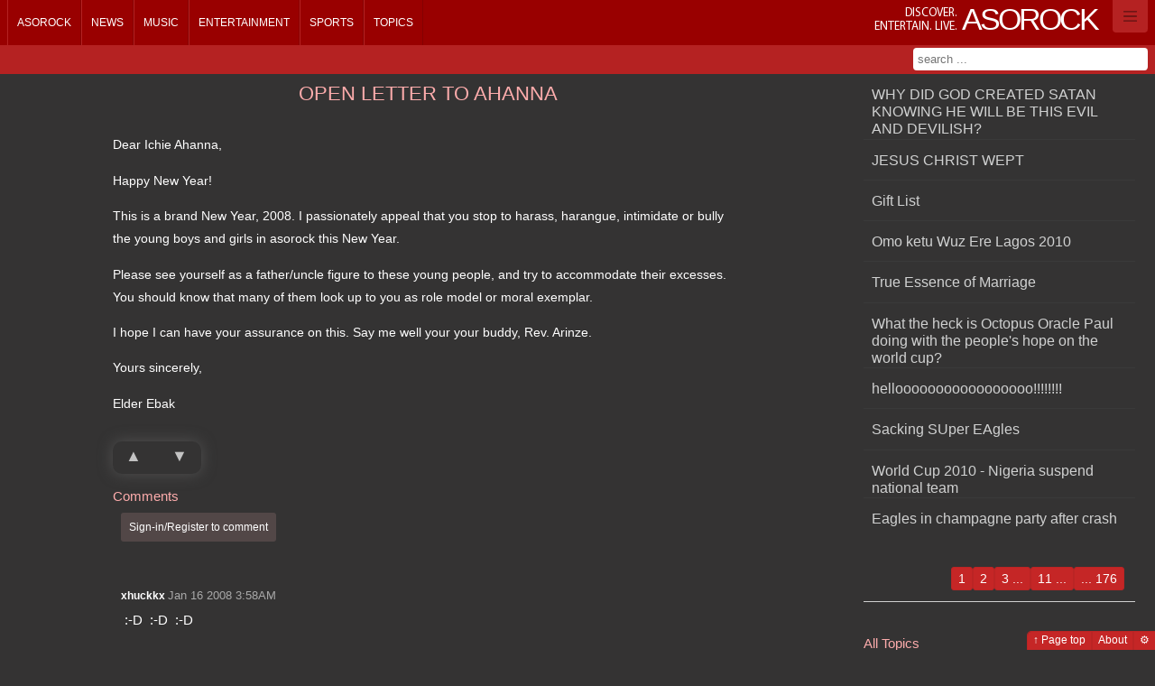

--- FILE ---
content_type: text/html
request_url: https://asorock.com/topic/Comments-and-Suggestions/Open-Letter-to-Ahanna
body_size: 8354
content:


<!DOCTYPE html>

<!--[if lt IE 8 ]><html lang="en" class="no-js ie ie7"><![endif]-->
<!--[if IE 8 ]><html lang="en" class="no-js ie"><![endif]-->
<!--[if (gt IE 8)|!(IE)]><!-->
<html prefix="og: http://ogp.me/ns#" lang="en" class="darkTheme no-js">
<!--<![endif]-->
<head>
    <meta charset="UTF-8" />

    <title>comments-and-suggestions</title>
    
    <link rel='preconnect' href='https://newsimg.asorock.com/'>
    <link rel='preconnect' href='https://asorock.azureedge.net/'>
    <link rel='preconnect' href='https://p-teasites.azureedge.net'>
    
	

    
    <link rel='apple-touch-icon' sizes='57x57' href='https://newsimg.asorock.com/tea0sites/apps/endapps-asorock-prod-site/apple-icon-57x57.webp'>
    <link rel='apple-touch-icon' sizes='60x60' href='https://newsimg.asorock.com/tea0sites/apps/endapps-asorock-prod-site/apple-icon-60x60.webp'>
    <link rel='apple-touch-icon' sizes='72x72' href='https://newsimg.asorock.com/tea0sites/apps/endapps-asorock-prod-site/apple-icon-72x72.webp'>
    <link rel='apple-touch-icon' sizes='76x76' href='https://newsimg.asorock.com/tea0sites/apps/endapps-asorock-prod-site/apple-icon-76x76.webp'>
    <link rel='apple-touch-icon' sizes='114x114' href='https://newsimg.asorock.com/tea0sites/apps/endapps-asorock-prod-site/apple-icon-114x114.webp'>
    <link rel='apple-touch-icon' sizes='120x120' href='https://newsimg.asorock.com/tea0sites/apps/endapps-asorock-prod-site/apple-icon-120x120.webp'>
    <link rel='apple-touch-icon' sizes='144x144' href='https://newsimg.asorock.com/tea0sites/apps/endapps-asorock-prod-site/apple-icon-144x144.webp'>
    <link rel='apple-touch-icon' sizes='152x152' href='https://newsimg.asorock.com/tea0sites/apps/endapps-asorock-prod-site/apple-icon-152x152.webp'>
    <link rel='apple-touch-icon' sizes='180x180' href='https://newsimg.asorock.com/tea0sites/apps/endapps-asorock-prod-site/apple-icon-180x180.webp'>
    <link rel='icon' type='image/png' sizes='192x192'  href='https://newsimg.asorock.com/tea0sites/apps/endapps-asorock-prod-site/android-icon-192x192.webp'>
    <link rel='icon' type='image/png' sizes='32x32' href='https://newsimg.asorock.com/tea0sites/apps/endapps-asorock-prod-site/favicon-32x32.webp'>
    <link rel='icon' type='image/png' sizes='96x96' href='https://newsimg.asorock.com/tea0sites/apps/endapps-asorock-prod-site/favicon-96x96.webp'>
    <link rel='icon' type='image/png' sizes='16x16' href='https://newsimg.asorock.com/tea0sites/apps/endapps-asorock-prod-site/favicon-16x16.webp'>
    <link rel='manifest' href='/manifest.json'>
    <meta name='msapplication-TileColor' content='#ffffff'>
    <meta name='msapplication-TileImage' content='https://newsimg.asorock.com/tea0sites/apps/endapps-asorock-prod-site/ms-icon-144x144.webp'>
    <meta name='theme-color' content='#ffffff'>


    <meta name="description" content="Making Asorock.com great again!" />
    <meta name="author" content="TECH-IS INC." />
    <meta name="distribution" content="Global" />
    <meta name="keywords" />

    <meta itemprop="name" content="Asorock.com" />
    <meta itemprop="description" content="Making Asorock.com great again!" />
    <meta itemprop="image" content="https://newsimg.asorock.com/tea0sites/websites/Asorock.png" />


    <meta property="og:title" content="comments-and-suggestions">
    <meta property="og:image" content="https://newsimg.asorock.com/tea0sites/websites/Asorock.png">
    <meta property="og:site_name" content="Asorock.com">
    <meta property="og:description" content="Making Asorock.com great again!">
    <meta property="og:url" content="https://asorock.com/topic/Comments-and-Suggestions/Open-Letter-to-Ahanna">
    <meta property="og:type" content="website">

        <meta name="twitter:card" content="summary_large_image">
        <meta name="twitter:site" content="@AsoRockWeb">
        <meta name="twitter:creator">
        <meta name="twitter:title" content="comments-and-suggestions">
        <meta name="twitter:description" content="Making Asorock.com great again!">
        <meta name="twitter:image" content="https://newsimg.asorock.com/tea0sites/websites/Asorock.png">
        <meta name="twitter:image:alt" content="comments-and-suggestions">
    

    

    <link href='https://asorock.azureedge.net/Content/Sat/cas/css/Web_Fluid/4/v1139i.min.css' rel='stylesheet' type='text/css'>

    

<script type='text/javascript'>

    var pvShowContentReactions = true;
    var pvAppModeCookieName = 'cn07A85Cap';
    var pvControllerUserActionType  = 'Unknown';
    var pvCurrentAppMode = '0';
    var pvCurrentAppRoot = '';
    var pvCurrentSkinImagesPath = 'https://p-teasites.azureedge.net/tea0sites/Content/Sat/Cas/4/images/';
    var pvCurrentContentFormat = 'B960_8_4_4';
    var pvUserAuthenticated = false;
    var pvIsAdminRole = false;
    var pvIsEditorRole = false;
    var pvIsCurrentPostDefOwner = false;
    var pvUserHandle = '';
    var pvLocalStaticList = undefined;
    var pvDefaultThumbs = 
      [
	  {
	  "default": ["https://p-teasites.azureedge.net/tea0sites/DefaultCategoryThumbs/01.webp"
	             ,"https://p-teasites.azureedge.net/tea0sites/DefaultCategoryThumbs/02.webp"
	             ,"https://p-teasites.azureedge.net/tea0sites/DefaultCategoryThumbs/03.webp"
	             ,"https://p-teasites.azureedge.net/tea0sites/DefaultCategoryThumbs/04.webp"
	             ,"https://p-teasites.azureedge.net/tea0sites/DefaultCategoryThumbs/05.webp"
	             ,"https://p-teasites.azureedge.net/tea0sites/DefaultCategoryThumbs/06.webp"
	             ,"https://p-teasites.azureedge.net/tea0sites/DefaultCategoryThumbs/07.webp"
	             ,"https://p-teasites.azureedge.net/tea0sites/DefaultCategoryThumbs/08.webp"
	        ]
	  }
      ]
      ;
    var imgForPreLoad = undefined ;
    var appModeValueOverwrite = undefined ;

    var pvSiteName      = 'Asorock.com';

    var pvSkinVariation = '4';
    var pvSiteHandle    = 'AsoRockWeb';
    var pvLinkedInId    = '';

    var pvPageHashTags = '';
    var pvFbAppId = '';

    var pvTopicName      = '';
    var pvTopicQuery     = undefined;
    var pvTopicYear      = undefined;
    var pvTopicMonth     = undefined;
    var pvTopicDay       = undefined;
    var pvDataController = undefined;
    var pvDataAction     = undefined;

    var pvIntroEmailSubject = '';
    var pvIntroEmailBody = '';

    var pvKeywords = '';

    var pvCdnDomain = '';
    var pvAltDomain = 'www.asorock.com';
    var pvBrowserAgent = 'Web';
    var pvRecencyGlyph = '✨';
    var pvHotGlyph = '🔥';
    var pvExplosiveGlyph = '💥';
    var pvTrophyGlyph = '🏆';       // e.g. "most reactions" or champion
    var pvAlarmClockGlyph = '⏰';   // e.g. "recent reactions"
    var pvRocketGlyph = '🚀';       // e.g. "trending"

    var pvRank = 0;
</script>





    <script type="text/javascript">
        pvTopicName      = 'comments-and-suggestions';
        pvTopicYear      = 0 ;
        pvTopicMonth     = 0 ;
        pvTopicDay       = 0 ;
        pvTopicQuery     = 'open-letter-to-ahanna';
    </script>



    <script type='text/javascript'>
        

        
        
        window.AwaitJsScriptsLoad = [];
    </script>

    


</head>


<body style="max-width: 1920px;" class="darkTheme">

    <!-- Header -->

    <!-- Server status -->
    <header id="header-top" class="removePaneOnEmpty"></header>
    <!-- End server status -->

    <div id="header-bg" class="removePaneOnEmpty"></div>

    <!-- Main nav -->
    <nav id="main-nav" class="removePaneOnEmpty"></nav>
    <!-- End main nav -->

    <!-- Sub nav -->
    <div id="sub-nav" class="removePaneOnEmpty"></div>
    <!-- End sub nav -->

    <!-- Status bar -->
    <div id="status-bar" class="removePaneOnEmpty"></div>
    <!-- End status bar -->

    <div id="header-shadow"></div>
    <!-- End header -->


    <!-- Always visible control bar -->
    <div id="control-bar" class="removePaneOnEmpty grey-bg clearfix"></div>
    <!-- End control bar -->
    
    <!-- Content bar -->
    <div id="top-content-bar" class="removePaneOnEmpty clearfix"></div>
    <!-- End content bar -->

    <!-- Content -->
    <article style='width: 100%;margin-left: 0px;margin-top: 0px;' id="MainArticleContainer" class="container_12">

    <!-- START: placeholder for status-info expansion -->
    <section style="display:none" class="grid_12">
    <div class="block-border">
        <div class="block-content">
            <div class="no-margin" id="status-info-pl">
            </div>
        </div>
    </div>
    </section>
    <!-- END: placeholder for status-info expansion -->

    </article>
    <!-- End content -->

    <footer id="Footer"></footer>

    <div id="PageBodyHidden" style="display: none">

            <header data-containerId="header-top"  data-processMode="replace" >
                

        <div class="container_12">
            

            <p id="skin-name"><small>Discover.<br/>Entertain. Live.</small> <strong>Asorock</strong></p>
            


                    <div class="server-info"><strong>



        <a id="logOnLnk" href="/Identity/Account/login" class="navbar-toggler-container"><span class="navbar-toggler-icon"></span> </a>
</strong></div>

        </div>




            </header>


            <div data-containerId="top-content-bar"  class="container_12">




<div id="search-result" style="width:100%;display:none">
    <span class="arrow nav-search-result"><span></span></span>
    <div id="server-news-search">Loading news search</div>
    <div id="server-search">Loading content search</div>
    <p id="search-info" class="result-info">-</p>
</div>

            </div>


            <nav class="text-only no-tip" data-containerId="main-nav"  data-processMode="replace" >
                    <ul id="0delayedMenutop" class="container_12" data-url="/_cnt-lab_/templates/topic/v1"><li class="home" title="Home"><a href="/">Home</a></li></ul>

            </nav>
            <div data-containerId="sub-nav" >
                

        <div class="container_12">




            <form id="search-form" name="search-form" method="post" action="/Search/">
            <input type="text" class="textbox-dark-lvl1" name="s" id="sigSInput" data-float-searchurl="/GlobalSearch/FloatSearch?naiVwType=1" value="" title="Enter your search" placeholder="search ..." autocomplete="off">
            </form>
        </div>
            </div>

        <div>
            <!-- START: Write Page header block -->
            <!-- END: Write Page header block -->











        <section  data-containerId="MainArticleContainer"  data-SN="MainPane" class="grid_9 page-section"  data-Pstn="1" data-Frmt="B960_8_4_4" data-content-id="103218"  data-vw-Width="9" 
            data-HeaderStyleType="20" 
            data-Title="comments-and-suggestions"   
            data-Title-Link="" data-device-grp="1" data-Content-Sizing="0"  
            data-CategoryId="100016" data-actions="" data-AdditonalEditAppMode="-1" data-ShortSummary="">
            <h1 >comments-and-suggestions</h1>
            <a id="Marker_MainPane" ></a>
            <div class=""  >
                <div id="MainPane" class="no-block-controls" >
                    <div class='rawContentBody' >
                        <div style="margin: auto; max-width: 700px;">
<div class="topicPostEditControl" style="text-align: center;">

    
    <div class="templates" style="display:none">
        <span aria-hidden="true" class="fa-2x add" style="font-size:2em;">&#8862;</span>
        <span aria-hidden="true" class="fa-2x edit" style="font-size:2em;">&#9998;</span>
        <span aria-hidden="true" class="fa-2x delete" style="font-size:2em;">&#10006;</span>
        <span aria-hidden="true" class="fa-2x cancel" style="font-size:2em;">&#128683;</span>
    </div>
    <div class="siteUsersNavCues">
        <div class="ShowOnAppMode-0 HideOnAppMode-5 big" style="border-bottom: solid 1px;padding-bottom: 1em;">
            <h3 style="margin-bottom: 0.5em; margin-top: .5em;">Add new story</h3>
            <input class="big" id="contentSeriesPreAddTitle" onkeyup="EnableDisableButtonOnValue(this,'contentSeriesPreAddTitleBtn', 'red')" placeholder="Title" style="width: 95%;margin:0;padding:0;text-align: center;line-height: 1.5em;" type="text">
            <button class="button action-prompt with-tip" data-prompt-add="Add Post" data-prompt-edit="Edit Post" data-role="none" disabled="disabled" id="contentSeriesPreAddTitleBtn" onclick="SetAppMode(5);WriteValueToStorage('contentSeriesPreAddTitle');return false;" style="width: 95%;margin: 0px;padding: 0px;display: inline-block;" title="Enter title above"><span aria-hidden="true" class="fa-2x add" style="font-size:2em;">&#8862;</span>
            </button>
        </div>
    </div>

<div class="ShowOnAppMode-5 HideOnAppMode-0 HideOnAppMode-1 HideOnAppMode-2 HideOnAppMode-3 HideOnAppMode-4 HideOnAppMode-10" data-role="none" id="TopicEditMgmt" style="height: 160px;">
<button class="with-tip" data-role="none" onclick="PageFullReload()" title="Cancel writer mode"><span aria-hidden="true" class="fa-2x" style="font-size:2em;">&#128683;</span></button>&nbsp;
<button class="with-tip red end-edit-button" data-role="none" onclick="FinalizeInlineEditorContent(this);return false;" title="Click to save"<span aria-hidden="true" class="fa-2x" style="font-size:2em;">&#128190;</span></button>&nbsp;
<button class="toggleContainer with-tip end-delete-button" data-c1="TopicEditMgmt" data-c2="deleteTopicViewName" data-c3="" data-role="none" title="delete topic"><span aria-hidden="true" class="fa-2x" style="font-size:2em;">&#10006;</span></button>
&nbsp;

<div class="box">Your post will be displayed after a few minutes</div>
</div>

<div class="form" id="deleteTopicViewName" style="display: none;">
<hr />
<fieldset class="fieldset legend-large"><legend>Delete Topic</legend> <span class="editor-label"> <label>Delete this post</label></span>
<button class="toggleContainer with-tip red" data-c1="TopicEditMgmt" data-c2="deleteTopicViewName" data-c3="" data-role="none"><span aria-hidden="true" class="fa-2x" style="font-size:2em;">&#128683;</span></button> 
<a class="button red end-delete-button" href="javascript:void(0)" onclick="FinalizeInlineEditorContent(this, true, '/Topic');return false;"><span aria-hidden="true" class="fa-2x" style="font-size:2em;">&#10006;</span></a></fieldset>

<hr /></div>
</div>

<div class="series-content allow-comments" data-corelationid="topicPostEditControl" data-issubname="false" data-name="" data-pagenr="1" data-pagesize="5" data-promote-title="true" data-usagetype="microblog">Loading ...</div>
</div>
                    </div>
                </div>
            </div>
        </section>







        <section  data-containerId="MainArticleContainer"  data-SN="TopPaneRight" class="grid_3 page-section"  data-Pstn="2" data-Frmt="B960_8_4_4" data-content-id="103219"  data-vw-Width="3" 
            data-HeaderStyleType="0" 
            data-Title=""   
            data-Title-Link="" data-device-grp="1" data-Content-Sizing="0"  
            data-CategoryId="0" data-actions="" data-AdditonalEditAppMode="-1" data-ShortSummary="">
            <h1 style='border-width: 1px 0px; border-style: solid; border-color: rgb(255, 255, 255) rgb(153, 153, 153) rgb(130, 130, 130) rgb(221, 221, 221); padding: 0.3em 0.25em 0.25em 0.5em; color: rgb(64, 64, 64); font-weight: 700; margin-bottom: 0px; background-color: rgb(242, 242, 242);'></h1>
            <a id="Marker_TopPaneRight" ></a>
            <div class=""  >
                <div id="TopPaneRight" class="no-block-controls no-title" >
                    <div class='rawContentBody' >
                        <div class="series-content is-sub-navigator ShowOnAppMode-0 HideOnAppMode-5" data-allownew="false" data-hideforwrite="true" data-istopiclist="true" data-pagenr="1" data-pagesize="10" data-promote-title="true" data-summarymode="10">Loading ...</div>

                    </div>
                </div>
            </div>
        </section>







        <section  data-containerId="MainArticleContainer"  data-SN="BottomPane_Right" class="grid_3 page-section"  data-Pstn="3" data-Frmt="B960_8_4_4" data-content-id="103220"  data-vw-Width="3" 
            data-HeaderStyleType="0" 
            data-Title=""   
            data-Title-Link="/Topic" data-device-grp="1" data-Content-Sizing="0"  
            data-CategoryId="0" data-actions="" data-AdditonalEditAppMode="-1" data-ShortSummary="">
            <h1 style='padding: 0.3em 0.25em 0.25em 0.5em; margin-bottom: 0px; background-color: rgba(237, 237, 237, 1);'></h1>
            <a id="Marker_BottomPane_Right" ></a>
            <div class=""  >
                <div id="BottomPane_Right" class="no-block-controls no-title" >
                    <div class='rawContentBody' >
                        <h2>All Topics</h2>

<div class="topic-list is-sub-navigator close-parent ShowOnAppMode-0 HideOnAppMode-5">Loading ...</div>

                    </div>
                </div>
            </div>
        </section>






            <!-- START: Editor for labels, Editor mode only -->
            


            <!-- END: Editor for labels, Editor mode only -->
        </div>

        
 

<div style="display:none" class="globalPageTemplates">



    <div class="_template-no-add-rank">
        <div style="padding-left:.75em;">
            <span class="message info rank-msg" id="noRankMsgLabel">You can't add [content-type] yet, you need more ranking points.</span>
        </div>
    </div>
    <div class="htmlFrame">
        <div class="tile" data-ftg-keep-aspect-ratio="true">
            <a class="tile-inner">
                <div data-width="420" data-height="315" class="item"></div>
                <div class="caption-block">
                    <div class="text-wrapper">
                        <span class='title'></span>
                        <span class='subtitle'></span>
                    </div>
                </div>
            </a>
        </div>
    </div>

    <div class="_SectionHeader"><h1></h1><div class="block-controls"><ul class="controls-buttons"></ul><div class="button menu-opener"><strong>[MenuTitle]</strong><div class="menu-arrow"><img data-replace-src="[MenuIcon]" width="16" height="16" title="Menu Icon"></div><div class="menu"><ul></ul></div></div></div></div>
    <div class="_Con_SecH_Below"><div style="text-align: center; margin:0.5em"></div></div>
    <div class="_Con_SecH_Styl_Cntr">text-align: center; border-bottom-width: 1px; border-bottom-style: solid; position: static;</div>
    <div class="_Con_SecH_Styl_Cntr_Lght">text-align: center; border-bottom-width: 1px; border-bottom-style: solid; position: static; line-height: 1.2em; font-weight: lighter;</div>
    <div class="_Con_SecH_Styl_Cntr_10">border-bottom-width: 1px; border-bottom-style: solid; position: static; line-height: 1.2em; font-weight: lighter;</div>
    <div class="_Con_SecH_Styl_Cntr_11">line-height: 1.2em; font-weight: lighter; padding-left: 0.75em; margin-bottom: 0px;</div>

    <div class="_NotifyAddTemplate-ack">
        <div>
            <span class="box" style="margin: 0.5em; display: inline-block; background-color: lightyellow;"></span>
        </div>
    </div>


    <div class="_EmVidElemTmpl">
        <div class="HeaderElem"><h2></h2></div>
        <div class="HeaderElemLink"><a href="{1}" title="{2}">{0}</a></div>

        <div class="_eveIsHLV">
            <p class="_anchor">
                <a class="hl-right-open" style="background-color: transparent;"></a>
            </p>
            <p class="_img"><img class="header-desc-left-img" alt="left img"/></p>
            <div class="_structure"><h4>{0}</h4><hr/>{1}</div>
        </div>

        <div class="_eveDflt">
            <p class="_anchor">
                <a></a>
            </p>
            <p class="_img"><img /></p>
            <div class="_structure">{0}</div>
        </div>
    </div>

    <div class="_ContentCommentsTemplate-preview">
        <div class="top-margin-3 box grey" style="line-height: 1.5em;"></div>
    </div>
    <div class="_ContentCommentsTemplate-ack">
        <span class="message info comment-add-ack" style="background-color: lightyellow;">Your comment has been posted</span>
    </div>
    <div class="_ContentCommentsTemplate-ref">
        <a href="#" title="Forums and Topics">To see your comment in Forums and Topics, click here</a>
    </div>


    <div class="_ContentCommentsTemplate-start">
        <h2 class="comment-section-starter">Comments</h2>
        <div class="NotifyContentConfig" data-contentid="0" style="padding-bottom: 0.75em; padding-left: 0.75em;">
            <div class="authenticated-true hide-for-toggle notify-optin">
                <label style="line-height: 1.5em; font-size: 1.25em;">Notify me about this content</label>

                <input class="textbox" type="text" placeholder="Email Address">
                <input title="New content comment" data-notificationname="NewContentComment" data-varianttype="_AppGroup.Content" onclick="ContentEmailNotifyActivity(this);" type="checkbox" class="checkbox" style="width: 20px; height: 20px;vertical-align: middle;">
            </div>
            <div class="authenticated-false sign-in" style="margin-top:1em; margin-bottom: 1.5em;">
                <a href="/Identity/Account/login" class="logOnLnk box" title="Your opinion counts, Sign-in to comment">Sign-in/Register to comment</a>
            </div>
        </div>
    </div>
    <div class="_ContentCommentsTemplate-add">
        <div class="comment-add-container" style="padding-left:.75em;">
            <textarea class="comment-add-textarea" placeholder="Add your comment here"></textarea>
            <button class="saveContentComment grey button with-tip" title="Save comment">💾</button>
        </div>
    </div>
    <div class="_ContentCommentsTemplate-delete">
        <span id="delContentCommentPrompt-{0}">
            <button title="Delete Comment" class="toggleContainerByClass with-tip grey small" data-c2="delContentCommentPrompt-{0}" data-c1="delContentComment-{0}" data-c3=""><i class="">❌</i></button>
        </span>
        <span class="hide-for-toggle" id="delContentComment-{0}">
            <button title="Cancel Delete" class="toggleContainerByClass with-tip small" data-c2="delContentCommentPrompt-{0}" data-c1="delContentComment-{0}" data-c3="">Cancel</button>
            <button title="Confirm Delete" class="postToTarget red small navigate-reload" type="button" data-target="">Delete?</button>
        </span>
    </div>
    <div class="_ContentCommentsTemplate-list">
        <dl class="comments-list"></dl>
    </div>
    <dl class="_ContentCommentsTemplate-listItem-header">
        <dt class="comment-header">
            <span class="comment-author commentAuthor"></span>
            <span class="comment-time commentTime"></span>
            <span class="comment-delete commentDelete"></span>
        </dt>
    </dl>
    <dl class="_ContentCommentsTemplate-listItem">
        <dd>
            <div class="comment-body comment-pre"></div>
            <div class="comment-footer"></div>
        </dd>
    </dl>
    <div class="_SeriesEditingTemplate">
        <div class="show-comments-tmpl">
            <a class="toggleContainerByClass button red" title="Show Comments" href="javascript:void(0)">Show Comments</a>
        </div>
        <span class="wrong-uri-msg">Oops! We don't have That.</span>
        <span class="no-post-msg">No posts, yet :-) </span>
        <span class="post-header-author"><span class="inner-header-author"> <a href="/" title="Author"></a> </span></span>
        <div class="template-mode-10">
        <ul class="favorites no-margin parent" data-size-linktext="100" data-size-subtitle="100">
            <li class="NoImg item"></li>
        </ul>
        </div> 
        <div class="series-seperator"><p><h4><a title="back to top" href="#Marker_MainPane">Back to Top</a></h4></p></div>
        <div class="save-button"><button class="button grey" type="button" title="Save">save</button></div>
        <div class="paging-container">
            <div class="block-controls" style="margin-left:0px; margin-right:0px;background-color: transparent;">
            <div class="pageslist controls-buttons"></div>
            </div>
        </div>
        <div class="paging-button"><button type="button" class="button" title="paging"></button></div>
    </div>

</div>


            <footer data-containerId="Footer"  data-processMode="replace" >
                    <div class="float-left"></div>
                    <div class="float-right">
                        <a href="#top" class="button">&uarr; Page top</a>
                        <a href="/About" title="Asorock.com about page" class="button">About</a>
                        <a href="http://endapps.com" class="button" title="Powered by: EndApps">&#x2699;</a>
                    </div>


            </footer>
    </div>

    <input type="hidden" id="PageDataStore" />






    <!-- START: New location, scripts -->

    


    


    
<script type='text/javascript' src='https://asorock.azureedge.net/bundles/jscripts/Sat/Cas/Web/lightreadwrite/v1139i.min.js'></script>

    

    <script>
        window.__runAwaitJsQueue = function () {
            if (!window.AwaitJsScriptsLoad || !window.AwaitJsScriptsLoad.length) {
                return;
            }

            var queue = window.AwaitJsScriptsLoad.slice();
            window.AwaitJsScriptsLoad.length = 0;

            for (var i = 0; i < queue.length; i++) {
                var fn = queue[i];
                if (typeof fn === 'function') {
                    try {
                        fn();
                    } catch (err) {
                        console.error('[AwaitJs] callback failed', err);
                    }
                }
            }
        };
    </script>
    <script>
        if (window.__runAwaitJsQueue) {
            window.__runAwaitJsQueue();
        }
    </script>
    <script type="module">
        if (window.__runAwaitJsQueue) {
            window.__runAwaitJsQueue();
        }
    </script>


    

    <!-- END: New location, scripts -->

    <script>window.dataLayer = window.dataLayer || [];  function gtag(){ dataLayer.push(arguments); } gtag('js', new Date()); gtag('config', 'G-SC60KVVLNT', { transport_type:'beacon', anonymize_ip:true }); addEventListener('load', () => {    (window.requestIdleCallback || ((cb)=>setTimeout(cb,800)))(() => {      const s = document.createElement('script');      s.src = 'https://www.googletagmanager.com/gtag/js?id=G-SC60KVVLNT';  s.async = true; defer = true;      document.head.appendChild(s);    });  });</script>
</body>
</html>
